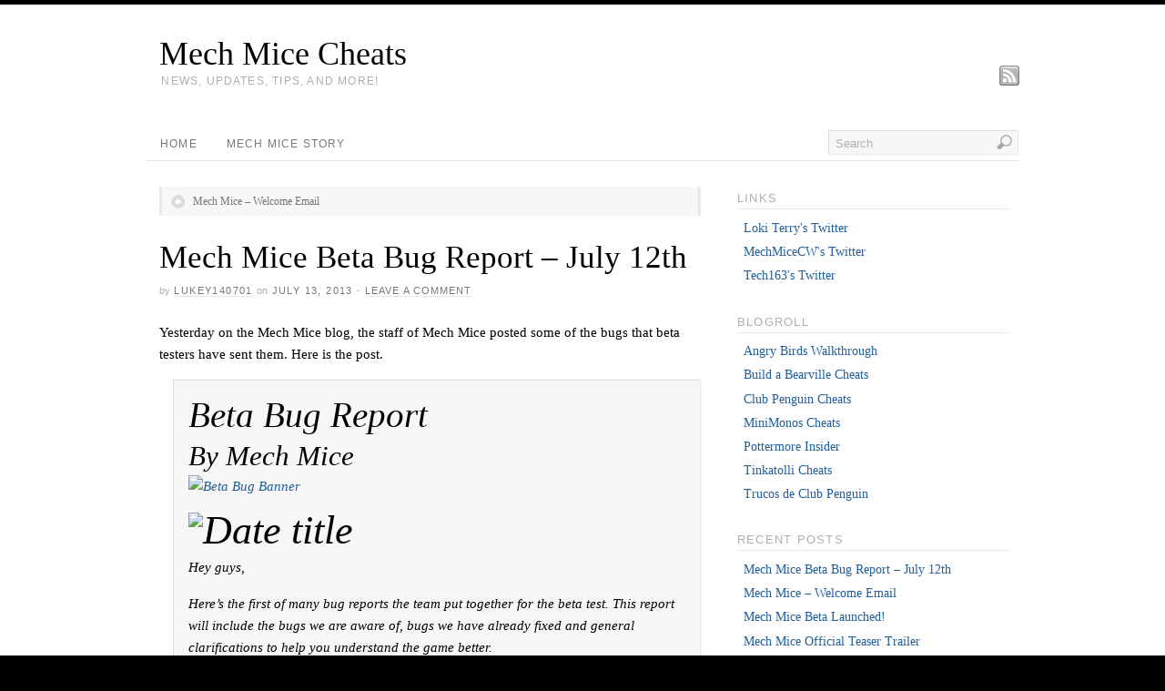

--- FILE ---
content_type: text/html; charset=UTF-8
request_url: https://www.cheatswhiz.com/mechmice/2013/07/mech-mice-beta-bug-report-july-12th/
body_size: 12045
content:
<!DOCTYPE html>
<html lang="en-US">
<head>
<meta http-equiv="Content-Type" content="text/html; charset=UTF-8" />
<title>Mech Mice Beta Bug Report &#8211; July 12th | Mech Mice Cheats</title>
<!-- Platform WordPress Framework By PageLines - www.PageLines.com -->
<link rel="profile" href="http://gmpg.org/xfn/11" />
<meta name='robots' content='max-image-preview:large' />
<link rel="alternate" type="application/rss+xml" title="Mech Mice Cheats &raquo; Feed" href="https://www.cheatswhiz.com/mechmice/feed/" />
<link rel="alternate" type="application/rss+xml" title="Mech Mice Cheats &raquo; Comments Feed" href="https://www.cheatswhiz.com/mechmice/comments/feed/" />
<script type="text/javascript">
window._wpemojiSettings = {"baseUrl":"https:\/\/s.w.org\/images\/core\/emoji\/14.0.0\/72x72\/","ext":".png","svgUrl":"https:\/\/s.w.org\/images\/core\/emoji\/14.0.0\/svg\/","svgExt":".svg","source":{"concatemoji":"https:\/\/www.cheatswhiz.com\/mechmice\/wp-includes\/js\/wp-emoji-release.min.js?ver=6.2.8"}};
/*! This file is auto-generated */
!function(e,a,t){var n,r,o,i=a.createElement("canvas"),p=i.getContext&&i.getContext("2d");function s(e,t){p.clearRect(0,0,i.width,i.height),p.fillText(e,0,0);e=i.toDataURL();return p.clearRect(0,0,i.width,i.height),p.fillText(t,0,0),e===i.toDataURL()}function c(e){var t=a.createElement("script");t.src=e,t.defer=t.type="text/javascript",a.getElementsByTagName("head")[0].appendChild(t)}for(o=Array("flag","emoji"),t.supports={everything:!0,everythingExceptFlag:!0},r=0;r<o.length;r++)t.supports[o[r]]=function(e){if(p&&p.fillText)switch(p.textBaseline="top",p.font="600 32px Arial",e){case"flag":return s("\ud83c\udff3\ufe0f\u200d\u26a7\ufe0f","\ud83c\udff3\ufe0f\u200b\u26a7\ufe0f")?!1:!s("\ud83c\uddfa\ud83c\uddf3","\ud83c\uddfa\u200b\ud83c\uddf3")&&!s("\ud83c\udff4\udb40\udc67\udb40\udc62\udb40\udc65\udb40\udc6e\udb40\udc67\udb40\udc7f","\ud83c\udff4\u200b\udb40\udc67\u200b\udb40\udc62\u200b\udb40\udc65\u200b\udb40\udc6e\u200b\udb40\udc67\u200b\udb40\udc7f");case"emoji":return!s("\ud83e\udef1\ud83c\udffb\u200d\ud83e\udef2\ud83c\udfff","\ud83e\udef1\ud83c\udffb\u200b\ud83e\udef2\ud83c\udfff")}return!1}(o[r]),t.supports.everything=t.supports.everything&&t.supports[o[r]],"flag"!==o[r]&&(t.supports.everythingExceptFlag=t.supports.everythingExceptFlag&&t.supports[o[r]]);t.supports.everythingExceptFlag=t.supports.everythingExceptFlag&&!t.supports.flag,t.DOMReady=!1,t.readyCallback=function(){t.DOMReady=!0},t.supports.everything||(n=function(){t.readyCallback()},a.addEventListener?(a.addEventListener("DOMContentLoaded",n,!1),e.addEventListener("load",n,!1)):(e.attachEvent("onload",n),a.attachEvent("onreadystatechange",function(){"complete"===a.readyState&&t.readyCallback()})),(e=t.source||{}).concatemoji?c(e.concatemoji):e.wpemoji&&e.twemoji&&(c(e.twemoji),c(e.wpemoji)))}(window,document,window._wpemojiSettings);
</script>
<style type="text/css">
img.wp-smiley,
img.emoji {
	display: inline !important;
	border: none !important;
	box-shadow: none !important;
	height: 1em !important;
	width: 1em !important;
	margin: 0 0.07em !important;
	vertical-align: -0.1em !important;
	background: none !important;
	padding: 0 !important;
}
</style>
	<link rel='stylesheet' id='pagelines-stylesheet-css' href='https://www.cheatswhiz.com/mechmice/wp-content/themes/platform/style.css?ver=139-052618144515' type='text/css' media='all' />
<!--[if IE 7]>
<link rel='stylesheet' id='ie7-style-css' href='https://www.cheatswhiz.com/mechmice/wp-content/themes/platform/css/ie7.css?ver=1.3.9' type='text/css' media='all' />
<![endif]-->
<link rel='stylesheet' id='wp-block-library-css' href='https://www.cheatswhiz.com/mechmice/wp-includes/css/dist/block-library/style.min.css?ver=6.2.8' type='text/css' media='all' />
<link rel='stylesheet' id='classic-theme-styles-css' href='https://www.cheatswhiz.com/mechmice/wp-includes/css/classic-themes.min.css?ver=6.2.8' type='text/css' media='all' />
<style id='global-styles-inline-css' type='text/css'>
body{--wp--preset--color--black: #000000;--wp--preset--color--cyan-bluish-gray: #abb8c3;--wp--preset--color--white: #ffffff;--wp--preset--color--pale-pink: #f78da7;--wp--preset--color--vivid-red: #cf2e2e;--wp--preset--color--luminous-vivid-orange: #ff6900;--wp--preset--color--luminous-vivid-amber: #fcb900;--wp--preset--color--light-green-cyan: #7bdcb5;--wp--preset--color--vivid-green-cyan: #00d084;--wp--preset--color--pale-cyan-blue: #8ed1fc;--wp--preset--color--vivid-cyan-blue: #0693e3;--wp--preset--color--vivid-purple: #9b51e0;--wp--preset--gradient--vivid-cyan-blue-to-vivid-purple: linear-gradient(135deg,rgba(6,147,227,1) 0%,rgb(155,81,224) 100%);--wp--preset--gradient--light-green-cyan-to-vivid-green-cyan: linear-gradient(135deg,rgb(122,220,180) 0%,rgb(0,208,130) 100%);--wp--preset--gradient--luminous-vivid-amber-to-luminous-vivid-orange: linear-gradient(135deg,rgba(252,185,0,1) 0%,rgba(255,105,0,1) 100%);--wp--preset--gradient--luminous-vivid-orange-to-vivid-red: linear-gradient(135deg,rgba(255,105,0,1) 0%,rgb(207,46,46) 100%);--wp--preset--gradient--very-light-gray-to-cyan-bluish-gray: linear-gradient(135deg,rgb(238,238,238) 0%,rgb(169,184,195) 100%);--wp--preset--gradient--cool-to-warm-spectrum: linear-gradient(135deg,rgb(74,234,220) 0%,rgb(151,120,209) 20%,rgb(207,42,186) 40%,rgb(238,44,130) 60%,rgb(251,105,98) 80%,rgb(254,248,76) 100%);--wp--preset--gradient--blush-light-purple: linear-gradient(135deg,rgb(255,206,236) 0%,rgb(152,150,240) 100%);--wp--preset--gradient--blush-bordeaux: linear-gradient(135deg,rgb(254,205,165) 0%,rgb(254,45,45) 50%,rgb(107,0,62) 100%);--wp--preset--gradient--luminous-dusk: linear-gradient(135deg,rgb(255,203,112) 0%,rgb(199,81,192) 50%,rgb(65,88,208) 100%);--wp--preset--gradient--pale-ocean: linear-gradient(135deg,rgb(255,245,203) 0%,rgb(182,227,212) 50%,rgb(51,167,181) 100%);--wp--preset--gradient--electric-grass: linear-gradient(135deg,rgb(202,248,128) 0%,rgb(113,206,126) 100%);--wp--preset--gradient--midnight: linear-gradient(135deg,rgb(2,3,129) 0%,rgb(40,116,252) 100%);--wp--preset--duotone--dark-grayscale: url('#wp-duotone-dark-grayscale');--wp--preset--duotone--grayscale: url('#wp-duotone-grayscale');--wp--preset--duotone--purple-yellow: url('#wp-duotone-purple-yellow');--wp--preset--duotone--blue-red: url('#wp-duotone-blue-red');--wp--preset--duotone--midnight: url('#wp-duotone-midnight');--wp--preset--duotone--magenta-yellow: url('#wp-duotone-magenta-yellow');--wp--preset--duotone--purple-green: url('#wp-duotone-purple-green');--wp--preset--duotone--blue-orange: url('#wp-duotone-blue-orange');--wp--preset--font-size--small: 13px;--wp--preset--font-size--medium: 20px;--wp--preset--font-size--large: 36px;--wp--preset--font-size--x-large: 42px;--wp--preset--spacing--20: 0.44rem;--wp--preset--spacing--30: 0.67rem;--wp--preset--spacing--40: 1rem;--wp--preset--spacing--50: 1.5rem;--wp--preset--spacing--60: 2.25rem;--wp--preset--spacing--70: 3.38rem;--wp--preset--spacing--80: 5.06rem;--wp--preset--shadow--natural: 6px 6px 9px rgba(0, 0, 0, 0.2);--wp--preset--shadow--deep: 12px 12px 50px rgba(0, 0, 0, 0.4);--wp--preset--shadow--sharp: 6px 6px 0px rgba(0, 0, 0, 0.2);--wp--preset--shadow--outlined: 6px 6px 0px -3px rgba(255, 255, 255, 1), 6px 6px rgba(0, 0, 0, 1);--wp--preset--shadow--crisp: 6px 6px 0px rgba(0, 0, 0, 1);}:where(.is-layout-flex){gap: 0.5em;}body .is-layout-flow > .alignleft{float: left;margin-inline-start: 0;margin-inline-end: 2em;}body .is-layout-flow > .alignright{float: right;margin-inline-start: 2em;margin-inline-end: 0;}body .is-layout-flow > .aligncenter{margin-left: auto !important;margin-right: auto !important;}body .is-layout-constrained > .alignleft{float: left;margin-inline-start: 0;margin-inline-end: 2em;}body .is-layout-constrained > .alignright{float: right;margin-inline-start: 2em;margin-inline-end: 0;}body .is-layout-constrained > .aligncenter{margin-left: auto !important;margin-right: auto !important;}body .is-layout-constrained > :where(:not(.alignleft):not(.alignright):not(.alignfull)){max-width: var(--wp--style--global--content-size);margin-left: auto !important;margin-right: auto !important;}body .is-layout-constrained > .alignwide{max-width: var(--wp--style--global--wide-size);}body .is-layout-flex{display: flex;}body .is-layout-flex{flex-wrap: wrap;align-items: center;}body .is-layout-flex > *{margin: 0;}:where(.wp-block-columns.is-layout-flex){gap: 2em;}.has-black-color{color: var(--wp--preset--color--black) !important;}.has-cyan-bluish-gray-color{color: var(--wp--preset--color--cyan-bluish-gray) !important;}.has-white-color{color: var(--wp--preset--color--white) !important;}.has-pale-pink-color{color: var(--wp--preset--color--pale-pink) !important;}.has-vivid-red-color{color: var(--wp--preset--color--vivid-red) !important;}.has-luminous-vivid-orange-color{color: var(--wp--preset--color--luminous-vivid-orange) !important;}.has-luminous-vivid-amber-color{color: var(--wp--preset--color--luminous-vivid-amber) !important;}.has-light-green-cyan-color{color: var(--wp--preset--color--light-green-cyan) !important;}.has-vivid-green-cyan-color{color: var(--wp--preset--color--vivid-green-cyan) !important;}.has-pale-cyan-blue-color{color: var(--wp--preset--color--pale-cyan-blue) !important;}.has-vivid-cyan-blue-color{color: var(--wp--preset--color--vivid-cyan-blue) !important;}.has-vivid-purple-color{color: var(--wp--preset--color--vivid-purple) !important;}.has-black-background-color{background-color: var(--wp--preset--color--black) !important;}.has-cyan-bluish-gray-background-color{background-color: var(--wp--preset--color--cyan-bluish-gray) !important;}.has-white-background-color{background-color: var(--wp--preset--color--white) !important;}.has-pale-pink-background-color{background-color: var(--wp--preset--color--pale-pink) !important;}.has-vivid-red-background-color{background-color: var(--wp--preset--color--vivid-red) !important;}.has-luminous-vivid-orange-background-color{background-color: var(--wp--preset--color--luminous-vivid-orange) !important;}.has-luminous-vivid-amber-background-color{background-color: var(--wp--preset--color--luminous-vivid-amber) !important;}.has-light-green-cyan-background-color{background-color: var(--wp--preset--color--light-green-cyan) !important;}.has-vivid-green-cyan-background-color{background-color: var(--wp--preset--color--vivid-green-cyan) !important;}.has-pale-cyan-blue-background-color{background-color: var(--wp--preset--color--pale-cyan-blue) !important;}.has-vivid-cyan-blue-background-color{background-color: var(--wp--preset--color--vivid-cyan-blue) !important;}.has-vivid-purple-background-color{background-color: var(--wp--preset--color--vivid-purple) !important;}.has-black-border-color{border-color: var(--wp--preset--color--black) !important;}.has-cyan-bluish-gray-border-color{border-color: var(--wp--preset--color--cyan-bluish-gray) !important;}.has-white-border-color{border-color: var(--wp--preset--color--white) !important;}.has-pale-pink-border-color{border-color: var(--wp--preset--color--pale-pink) !important;}.has-vivid-red-border-color{border-color: var(--wp--preset--color--vivid-red) !important;}.has-luminous-vivid-orange-border-color{border-color: var(--wp--preset--color--luminous-vivid-orange) !important;}.has-luminous-vivid-amber-border-color{border-color: var(--wp--preset--color--luminous-vivid-amber) !important;}.has-light-green-cyan-border-color{border-color: var(--wp--preset--color--light-green-cyan) !important;}.has-vivid-green-cyan-border-color{border-color: var(--wp--preset--color--vivid-green-cyan) !important;}.has-pale-cyan-blue-border-color{border-color: var(--wp--preset--color--pale-cyan-blue) !important;}.has-vivid-cyan-blue-border-color{border-color: var(--wp--preset--color--vivid-cyan-blue) !important;}.has-vivid-purple-border-color{border-color: var(--wp--preset--color--vivid-purple) !important;}.has-vivid-cyan-blue-to-vivid-purple-gradient-background{background: var(--wp--preset--gradient--vivid-cyan-blue-to-vivid-purple) !important;}.has-light-green-cyan-to-vivid-green-cyan-gradient-background{background: var(--wp--preset--gradient--light-green-cyan-to-vivid-green-cyan) !important;}.has-luminous-vivid-amber-to-luminous-vivid-orange-gradient-background{background: var(--wp--preset--gradient--luminous-vivid-amber-to-luminous-vivid-orange) !important;}.has-luminous-vivid-orange-to-vivid-red-gradient-background{background: var(--wp--preset--gradient--luminous-vivid-orange-to-vivid-red) !important;}.has-very-light-gray-to-cyan-bluish-gray-gradient-background{background: var(--wp--preset--gradient--very-light-gray-to-cyan-bluish-gray) !important;}.has-cool-to-warm-spectrum-gradient-background{background: var(--wp--preset--gradient--cool-to-warm-spectrum) !important;}.has-blush-light-purple-gradient-background{background: var(--wp--preset--gradient--blush-light-purple) !important;}.has-blush-bordeaux-gradient-background{background: var(--wp--preset--gradient--blush-bordeaux) !important;}.has-luminous-dusk-gradient-background{background: var(--wp--preset--gradient--luminous-dusk) !important;}.has-pale-ocean-gradient-background{background: var(--wp--preset--gradient--pale-ocean) !important;}.has-electric-grass-gradient-background{background: var(--wp--preset--gradient--electric-grass) !important;}.has-midnight-gradient-background{background: var(--wp--preset--gradient--midnight) !important;}.has-small-font-size{font-size: var(--wp--preset--font-size--small) !important;}.has-medium-font-size{font-size: var(--wp--preset--font-size--medium) !important;}.has-large-font-size{font-size: var(--wp--preset--font-size--large) !important;}.has-x-large-font-size{font-size: var(--wp--preset--font-size--x-large) !important;}
.wp-block-navigation a:where(:not(.wp-element-button)){color: inherit;}
:where(.wp-block-columns.is-layout-flex){gap: 2em;}
.wp-block-pullquote{font-size: 1.5em;line-height: 1.6;}
</style>
<script type='text/javascript' src='https://www.cheatswhiz.com/mechmice/wp-includes/js/jquery/jquery.min.js?ver=3.6.4' id='jquery-core-js'></script>
<script type='text/javascript' src='https://www.cheatswhiz.com/mechmice/wp-includes/js/jquery/jquery-migrate.min.js?ver=3.4.0' id='jquery-migrate-js'></script>
<link rel="https://api.w.org/" href="https://www.cheatswhiz.com/mechmice/wp-json/" /><link rel="alternate" type="application/json" href="https://www.cheatswhiz.com/mechmice/wp-json/wp/v2/posts/399" /><link rel="EditURI" type="application/rsd+xml" title="RSD" href="https://www.cheatswhiz.com/mechmice/xmlrpc.php?rsd" />
<link rel="wlwmanifest" type="application/wlwmanifest+xml" href="https://www.cheatswhiz.com/mechmice/wp-includes/wlwmanifest.xml" />
<meta name="generator" content="WordPress 6.2.8" />
<link rel="canonical" href="https://www.cheatswhiz.com/mechmice/2013/07/mech-mice-beta-bug-report-july-12th/" />
<link rel='shortlink' href='https://www.cheatswhiz.com/mechmice/?p=399' />
<link rel="alternate" type="application/json+oembed" href="https://www.cheatswhiz.com/mechmice/wp-json/oembed/1.0/embed?url=https%3A%2F%2Fwww.cheatswhiz.com%2Fmechmice%2F2013%2F07%2Fmech-mice-beta-bug-report-july-12th%2F" />
<link rel="alternate" type="text/xml+oembed" href="https://www.cheatswhiz.com/mechmice/wp-json/oembed/1.0/embed?url=https%3A%2F%2Fwww.cheatswhiz.com%2Fmechmice%2F2013%2F07%2Fmech-mice-beta-bug-report-july-12th%2F&#038;format=xml" />
<style type="text/css" id="dynamic-css">
.fixed_width #page, .fixed_width #footer, .canvas #page-canvas{width:980px}#page-main .content{width:962px}#site{min-width:962px}#site .content, .wcontent, #primary-nav ul.main-nav.nosearch{width:960px}#primary-nav ul.main-nav{width:740px}.fullwidth #pagelines_content #column-main, .fullwidth .wmain, .fullwidth #buddypress-page #container{width:960px}.fullwidth #pagelines_content #sidebar1, .fullwidth #buddypress-page #sidebar1{width:0px}.fullwidth #pagelines_content #sidebar2, .fullwidth #buddypress-page #sidebar2{width:0px}.fullwidth #pagelines_content #column-wrap, .fullwidth #buddypress-page #container{width:960px}.fullwidth #pagelines_content #sidebar-wrap, .fullwidth #buddypress-page #sidebar-wrap{width:0px}.one-sidebar-right #pagelines_content #column-main, .one-sidebar-right .wmain, .one-sidebar-right #buddypress-page #container{width:640px}.one-sidebar-right #pagelines_content #sidebar1, .one-sidebar-right #buddypress-page #sidebar1{width:320px}.one-sidebar-right #pagelines_content #sidebar2, .one-sidebar-right #buddypress-page #sidebar2{width:0px}.one-sidebar-right #pagelines_content #column-wrap, .one-sidebar-right #buddypress-page #container{width:640px}.one-sidebar-right #pagelines_content #sidebar-wrap, .one-sidebar-right #buddypress-page #sidebar-wrap{width:320px}.one-sidebar-left #pagelines_content #column-main, .one-sidebar-left .wmain, .one-sidebar-left #buddypress-page #container{width:640px}.one-sidebar-left #pagelines_content #sidebar1, .one-sidebar-left #buddypress-page #sidebar1{width:320px}.one-sidebar-left #pagelines_content #sidebar2, .one-sidebar-left #buddypress-page #sidebar2{width:0px}.one-sidebar-left #pagelines_content #column-wrap, .one-sidebar-left #buddypress-page #container{width:640px}.one-sidebar-left #pagelines_content #sidebar-wrap, .one-sidebar-left #buddypress-page #sidebar-wrap{width:320px}.two-sidebar-right #pagelines_content #column-main, .two-sidebar-right .wmain, .two-sidebar-right #buddypress-page #container{width:480px}.two-sidebar-right #pagelines_content #sidebar1, .two-sidebar-right #buddypress-page #sidebar1{width:240px}.two-sidebar-right #pagelines_content #sidebar2, .two-sidebar-right #buddypress-page #sidebar2{width:240px}.two-sidebar-right #pagelines_content #column-wrap, .two-sidebar-right #buddypress-page #container{width:480px}.two-sidebar-right #pagelines_content #sidebar-wrap, .two-sidebar-right #buddypress-page #sidebar-wrap{width:480px}.two-sidebar-left #pagelines_content #column-main, .two-sidebar-left .wmain, .two-sidebar-left #buddypress-page #container{width:480px}.two-sidebar-left #pagelines_content #sidebar1, .two-sidebar-left #buddypress-page #sidebar1{width:240px}.two-sidebar-left #pagelines_content #sidebar2, .two-sidebar-left #buddypress-page #sidebar2{width:240px}.two-sidebar-left #pagelines_content #column-wrap, .two-sidebar-left #buddypress-page #container{width:480px}.two-sidebar-left #pagelines_content #sidebar-wrap, .two-sidebar-left #buddypress-page #sidebar-wrap{width:480px}.two-sidebar-center #pagelines_content #column-main, .two-sidebar-center .wmain, .two-sidebar-center #buddypress-page #container{width:480px}.two-sidebar-center #pagelines_content #sidebar1, .two-sidebar-center #buddypress-page #sidebar1{width:240px}.two-sidebar-center #pagelines_content #sidebar2, .two-sidebar-center #buddypress-page #sidebar2{width:240px}.two-sidebar-center #pagelines_content #column-wrap, .two-sidebar-center #buddypress-page #container{width:720px}.two-sidebar-center #pagelines_content #sidebar-wrap, .two-sidebar-center #buddypress-page #sidebar-wrap{width:240px}.dcol_container_2{width: 980px; float: right;}.dcol_2{width: 470px; margin-left: 20px;}.dcol_container_3{width: 980px; float: right;}.dcol_3{width: 306px; margin-left: 20px;}.dcol_container_4{width: 980px; float: right;}.dcol_4{width: 225px; margin-left: 20px;}.dcol_container_5{width: 980px; float: right;}.dcol_5{width: 176px; margin-left: 20px;}body, body.fixed_width{background-color:#000000;}body #page, .sf-menu li, #primary-nav ul.sf-menu a:focus, .sf-menu a:hover, .sf-menu a:active, .commentlist ul.children .even, .alt #commentform textarea{background-color:#ffffff;}hr, .fpost, .clip_box, .widget-title, #buddypress-page .item-list li, .metabar a, #morefoot .widget-title, #site #dsq-content h3, .post.fpost .entry, #soapbox .fboxinfo,  #primary-nav #nav_row, .fpost.sticky{border-color:#E9E9E9;}h1, h2, h3, h4, h5, h6, h1 a, h2 a, h3 a, h4 a, h5 a, h6 a, a.site-title, .entry-title a, .entry-title a:hover, .widget-title a:hover, h3.widget-title a:hover{color:#000000;}#page, .tcolor1, #subnav ul li a:active, .commentlist cite a, #breadcrumb a, .metabar a:hover, .post-nav a:hover, .post-footer a, #buddypress-page #object-nav ul li a, #buddypress-page table.forum .td-title a, #buddypress-page #subnav a:hover, #buddypress-page #subnav li.current a, #twitterbar a, #carousel .carousel_text, #site #dsq-content .dsq-request-user-info td a, #pagination .wp-pagenavi a:hover, #pagination .wp-pagenavi .current, #featurenav a.activeSlide, .content-pagination a:hover .cp-num{color:#000000;}.tcolor2, .lcolor2 a, .subhead, .widget-title,  .post-edit-link, .metabar .sword, #branding .site-description, #callout, #commentform .required, #postauthor .subtext, #buddypress-page .standard-form .admin-links, #wp-calendar caption, #carousel .thecarousel, #pagination .wp-pagenavi span.pages, .commentlist .comment-meta  a,  #highlight .highlight-subhead, .content-pagination span, .content-pagination a .cp-num, .searchform .searchfield{color:#AFAFAF;}.tcolor3, .lcolor3 a, .main_nav li a,  .widget-title a, h3.widget-title a, #subnav_row li a, .metabar em, .metabar a, .tags, #commentform label, .form-allowed-tags code, .rss-date, #breadcrumb, .reply a, .post-nav a, .post-nav a:visited, .post-footer, .auxilary a, #buddypress-page .standard-form .admin-links a, #twitterbar .content .tbubble, .widget ul.twitter .twitter-item, .cform .emailreqtxt,.cform .reqtxt, #pagination .wp-pagenavi a, #pagination .wp-pagenavi .current, #pagination .wp-pagenavi .extend, .main_nav ul.sf-menu a, .sf-menu a:visited, #featurenav a, #feature-footer span.playpause{color:#777777;}a, #subnav_row li.current_page_item a, #subnav_row li a:hover, #grandchildnav .current_page_item > a, .branding h1 a:hover, .post-comments a:hover, .bbcrumb a:hover, 	#feature_slider .fcontent.fstyle-lightbg a, #feature_slider .fcontent.fstyle-nobg a{color:#225E9B;}a:hover,.commentlist cite a:hover,  #grandchildnav .current_page_item a:hover, .headline h1 a:hover{color:#0F457C;}#feature-footer, .main-nav li.current-page-ancestor a, .main-nav li.current_page_item a, .main-nav li.current-page-ancestor ul a, .main-nav li.current_page_item ul a, #wp-calendar caption, #buddypress-page #subnav, #buddypress-page .activity .activity-inner, #buddypress-page table.forum th, #grandchildnav.widget, blockquote, input, textarea, .searchform .searchfield, .wp-caption, .widget-default, .commentlist .alt, #wp-calendar #today, #buddypress-page div.activity-comments form .ac-textarea, #buddypress-page form#whats-new-form #whats-new-textarea, .post-nav, .current_posts_info, .post-footer,  #twitterbar, #carousel .content-pad, .success, .sf-menu li li, .sf-menu li li, .sf-menu li li li, .content-pagination a .cp-num, .hentry table .alternate td{background:#F7F7F7;}ul.sf-menu ul li, .post-nav, .current_posts_info, .post-footer, blockquote, input, textarea, .searchform .searchfield, .wp-caption, .widget-default, #buddypress-page div.activity-comments form .ac-textarea, #buddypress-page form#whats-new-form #whats-new-textarea, #grandchildnav.widget, .fpost .post-thumb img, .clip .clip-thumb img, .author-thumb img, #carousel .content ul li a img, #carousel .content ul li a:hover img, #feature-footer{border-color:#E9E9E9;}blockquote, input, textarea, .searchform .searchfield, .wp-caption, .widget-default, #buddypress-page div.activity-comments form .ac-textarea, #buddypress-page form#whats-new-form #whats-new-textarea, #grandchildnav.widget, fpost .post-thumb img, .clip .clip-thumb img, .author-thumb img{border-left-color:#DDDDDD;}blockquote, input, textarea, .searchform .searchfield, .wp-caption, .widget-default, #buddypress-page div.activity-comments form .ac-textarea, #buddypress-page form#whats-new-form #whats-new-textarea, #grandchildnav.widget, fpost .post-thumb img, .clip .clip-thumb img, .author-thumb img{border-top-color:#DDDDDD;}#feature-footer .feature-footer-pad{border-left-color:#FFFFFF;}#feature-footer .feature-footer-pad{border-top-color:#FFFFFF;}#feature-footer, #grandchildnav li a, #grandchildnav .current_page_item  ul li a, #buddypress-page #object-nav ul li a{ text-shadow:#FFFFFF 0 1px 0;}#wp-calendar thead th, #buddypress-page #object-nav, .item-avatar a, .comment blockquote, #grandchildnav .current_page_item a, #grandchildnav li a:hover, #grandchildnav .current_page_item  ul li a:hover, #carousel .carousel_text, pagination .wp-pagenavi a, #pagination .wp-pagenavi .current, #pagination .wp-pagenavi .extend, .sf-menu li:hover, .sf-menu li.sfHover, #featurenav a, #feature-footer span.playpause, .content-pagination .cp-num, .content-pagination a:hover .cp-num, ins{background:#F1F1F1;}#featurenav a, #feature-footer span.playpause{border-color:#DDDDDD;}#featurenav a, #feature-footer span.playpause{border-left-color:#CCCCCC;}#featurenav a, #feature-footer span.playpause{border-top-color:#CCCCCC;}#buddypress-page #object-nav ul li a:hover,#buddypress-page #object-nav ul li.selected a, #buddypress-page #subnav a:hover, #buddypress-page #subnav li.current a, #featurenav a.activeSlide{background:#E1E1E1;}#featurenav a.activeSlide{border-color:#CCCCCC;}#featurenav a.activeSlide{border-left-color:#999999;}#featurenav a.activeSlide{border-top-color:#999999;}#footer, #footer li.link-list a, #footer .latest_posts li .list-excerpt{color:#999999;}#footer a, #footer .widget-title,  #footer li h5 a{color:#FFFFFF;}#footer, .fixed_width #footer{ text-shadow:#000000 0 -1px 0;}
</style>
<style type="text/css">.recentcomments a{display:inline !important;padding:0 !important;margin:0 !important;}</style></head>
<body class="post-template-default single single-post postid-399 single-format-standard full_width ttype-single tmain-single">
<div id="site" class="one-sidebar-right"> <!-- #site // Wraps #header, #page-main, #footer - closed in footer -->
	<div id="page"> <!-- #page // Wraps #header, #page-main - closed in footer -->
		<div id="page-canvas">
						<div id="header" class="container-group fix">
				<div class="outline">
					<div id="branding" class="container fix">
	<div class="texture">
		<div class="content">
			<div class="content-pad">
<div class="branding_wrap">
	<div class="title-container"><a class="home site-title" href="https://www.cheatswhiz.com/mechmice" title="Home">Mech Mice Cheats</a><h6 class="site-description subhead">News, Updates, Tips, and More!</h6></div>		
	
	<div class="icons" style="bottom: 0px; right: px;">

				<a target="_blank" href="https://www.cheatswhiz.com/mechmice/feed/" class="rsslink"></a>
		
																			</div>
</div>
				<div class="clear"></div>
			</div>
		</div>
	</div>
</div>
<div id="primary-nav" class="container fix">
	<div class="texture">
		<div class="content">
			<div class="content-pad">
	<div id="nav_row" class="main_nav fix">
<ul id="menu-main" class="main-nav"><li id="menu-item-49" class="menu-item menu-item-type-custom menu-item-object-custom menu-item-home menu-item-49"><a href="http://www.cheatswhiz.com/mechmice/">Home</a></li>
<li id="menu-item-50" class="menu-item menu-item-type-post_type menu-item-object-page menu-item-50"><a href="https://www.cheatswhiz.com/mechmice/story/">Mech Mice Story</a></li>
</ul><form method="get" class="searchform" action="https://www.cheatswhiz.com/mechmice/" onsubmit="this.submit();return false;">
	<fieldset>
		<input type="text" value="Search" name="s" class="searchfield" onfocus="if (this.value == 'Search') {this.value = '';}" onblur="if (this.value == '') {this.value = 'Search';}" />

		<input type="image" class="submit btn" name="submit" src="https://www.cheatswhiz.com/mechmice/wp-content/themes/platform/images/search-btn.png" alt="Go" />
	</fieldset>
</form>
	</div>

				<div class="clear"></div>
			</div>
		</div>
	</div>
</div>
				</div>
			</div>
						<div id="page-main" class="container-group fix"> <!-- #page-main // closed in footer -->
				<div id="dynamic-content" class="outline fix">
					<div id="maincontent" class="container fix">
	<div class="texture">
		<div class="content">
			<div class="content-pad">
<div id="pagelines_content" class="one-sidebar-right fix">
	
		<div id="column-wrap" class="fix">
		
				<div id="column-main" class="mcolumn fix">
			<div class="mcolumn-pad" >
				<div id="postnav" class="copy fix">
	<div class="copy-pad">
   			<div class="post-nav fix"> 
			<span class="previous"><a href="https://www.cheatswhiz.com/mechmice/2013/07/mech-mice-welcome-email/" rel="prev">Mech Mice &#8211; Welcome Email</a></span> 
			<span class="next"></span>
		</div>
		<div class="clear"></div>
	</div>
</div>
<div id="theloop" class="copy fix">
	<div class="copy-pad">
<div class="fpost post-399 post type-post status-publish format-standard hentry category-mech-mice-news" id="post-399">
				
				
					
						<div class="post-meta fix">	
							
							<div class="post-header fix post-nothumb" style="" >
																<div class="post-title-section fix">

									<div class="post-title fix">
										
										<h1 class="entry-title">Mech Mice Beta Bug Report &#8211; July 12th</h1>
<div class="metabar"><em><span class="sword">By</span> <span class="author vcard"><span class="fn"><a href="https://www.cheatswhiz.com/mechmice/author/lukey140701/" title="Posts by Lukey140701" rel="author">Lukey140701</a></span></span> <span class="sword">On</span> <span class="date time published" title="2013-07-13T09:57:49+0000">July 13, 2013</span>  &middot; <span class="post-comments"><a href="https://www.cheatswhiz.com/mechmice/2013/07/mech-mice-beta-bug-report-july-12th/#respond">Leave a Comment</a></span>  </em></div>										
									</div>


								</div>
															</div>				
						</div>
					
					  	
						<div class="entry_wrap fix">
						
							<div class="entry_content">
								<p>Yesterday on the Mech Mice blog, the staff of Mech Mice posted some of the bugs that beta testers have sent them. Here is the post.</p>
<blockquote>
<header>
<h1>Beta Bug Report</h1>
<h2>By Mech Mice</h2>
</header>
<div>
<p><a href="http://www.mechmice.com/wp-content/uploads/2013/07/Beta-Bug-Banner.jpg"><img decoding="async" alt="Beta Bug Banner" src="http://www.mechmice.com/wp-content/uploads/2013/07/Beta-Bug-Banner.jpg" width="715" height="158" /></a></p>
<h1><a href="http://www.mechmice.com/wp-content/uploads/2013/07/Date-title.png"><img decoding="async" loading="lazy" alt="Date title" src="http://www.mechmice.com/wp-content/uploads/2013/07/Date-title.png" width="302" height="66" /></a></h1>
<p>Hey guys,</p>
<p>Here’s the first of many bug reports the team put together for the beta test. This report will include the bugs we are aware of, bugs we have already fixed and general clarifications to help you understand the game better.</p>
<p>Have a read through and in the comments, let us know what you want to see in the next report. <img decoding="async" alt=":)" src="http://www.mechmice.com/wp-includes/images/smilies/icon_smile.gif" /></p>
<p>-MechMoose</p>
<p><strong>Report 1 – Known Bugs</strong></p>
<ul>
<li>No Save Points, Level Select or Logout Button</li>
<li>Mice Freeze Sometimes in Level 3</li>
<li>Mice Health Bar Isn’t Working Properly</li>
<li>Characters Still Talk After Dying</li>
<li>Mice Can Walk Through Each Other</li>
<li>Bugs Sometimes Walk Onto the Hex You are On</li>
<li>Mice Appear Pink In-Game</li>
<li>Bugs and Mice can Shoot Through Obstacles</li>
<li>Mice Can Activate Towers in Level 1 When They Aren’t Close to Them</li>
<li>‘Skip Turn’ Button Displays ‘Enemy Turn’ Even When No Bugs are Around</li>
<li>Clicking Learn More After Level 3 Doesn’t Always Work</li>
<li>Avatar Cards Block Hexes</li>
<li>Players Can Hide in the Boxes After Destroying the 3rd Spawn Hatch in Level 3</li>
</ul>
<p><strong>Report 2 – Fixed Bugs</strong></p>
<ul>
<li> Screen Resolution Problem (Please Clear Your Web Browser’s Cache if You Are Still Having Any Problems)</li>
</ul>
<p><strong>Report 3 – Clarification</strong></p>
<p>Tokens:</p>
<ul>
<li>*Right now, finding the secret Treasure Tokens just gives you bragging rights. But soon they’ll give you lots of cool rewards for finding them. What kind of rewards? Stuff like power ups, achievements, and experience points.</li>
</ul>
<p>Hexes:</p>
<ul>
<li>*Green hexes mean there’s a switch you can push, red hexes mean you can attack what’s on it, and blue hexes mean you can move there.</li>
<li>You may notice sometimes there are blue hexes with dotted lines – these show you how far your unit can go if they use BOTH their Action Points to move.  And using them can even give your unit a move bonus.</li>
</ul>
<p>Bugs are weaker in Level 3:</p>
<ul>
<li>*It’s true! Well actually it’s not. Bugs are exactly the same. What’s changed however is that your mice are stronger.</li>
</ul>
<p>Leveling Up:</p>
<ul>
<li>In Mech Mice, your units will gain Experience Points as you play, and eventually they’ll level up and get more powerful. We plan for this to happen the first time, by the time you reach level 1-3 – making Blaze and Flank more powerful just before the big battle in Tumbleweed.</li>
<li> Don’t worry, level ups will be much cooler in the final game (and will even let you customize your units a bit).</li>
</ul>
</div>
</blockquote>
<div>
<p>&nbsp;</p>
<p>I  like how we will get rewards for find the Treasure Tokens in the future. What do you think? Post a comment with your thoughts.</p>
</div>
									<div class="clear"></div> 
																</div>	
							<div class="tags">
								&nbsp;
							</div>
						</div>
								</div>

	<div class="clear"></div>
	</div>
</div>
<div id="sharebar" class="copy fix">
	<div class="copy-pad">
			<div class="post-footer">

					<div class="left">
						If you enjoyed this article, please consider sharing it!	
					</div>
					<div class="right">
																					<a href="http://reddit.com/submit?phase=2&amp;url=https://www.cheatswhiz.com/mechmice/2013/07/mech-mice-beta-bug-report-july-12th/&amp;title=Mech+Mice+Beta+Bug+Report+%26%238211%3B+July+12th" title="Share on Reddit" rel="nofollow" target="_blank"><img src="https://www.cheatswhiz.com/mechmice/wp-content/themes/platform/images/ico-reddit.png" alt="Reddit" /></a>
														
															<a href="http://www.facebook.com/sharer.php?u=https://www.cheatswhiz.com/mechmice/2013/07/mech-mice-beta-bug-report-july-12th/&amp;t=Mech+Mice+Beta+Bug+Report+%26%238211%3B+July+12th" title="Share on Facebook" rel="nofollow" target="_blank"><img src="https://www.cheatswhiz.com/mechmice/wp-content/themes/platform/images/ico-facebook.png" alt="Facebook" /></a>
							 

																							<a href="http://twitter.com/?status=Mech Mice Beta Bug Report &#8211; July 12th - https://www.cheatswhiz.com/mechmice/2013/07/mech-mice-beta-bug-report-july-12th/" title="Share on Twitter" rel="nofollow" target="_blank"><img src="https://www.cheatswhiz.com/mechmice/wp-content/themes/platform/images/ico-twitter.png" alt="Twitter" /></a>
							 

															<a href="http://del.icio.us/post?url=https://www.cheatswhiz.com/mechmice/2013/07/mech-mice-beta-bug-report-july-12th/&amp;title=Mech+Mice+Beta+Bug+Report+%26%238211%3B+July+12th" title="Share on Delicious" rel="nofollow" target="_blank"><img src="https://www.cheatswhiz.com/mechmice/wp-content/themes/platform/images/ico-del.png" alt="Delicious" /></a>
														
														
														
												</div>
				<div class="clear"></div>
			</div>
	
	<div class="clear"></div>
	</div>
</div>
<div id="pl_comments" class="copy fix">
	<div class="copy-pad">

<div id="comments">
				<p class="nocomments">Comments are closed.</p>
		
</div>
	<div class="clear"></div>
	</div>
</div>
<div id="pagination" class="copy fix">
	<div class="copy-pad">
				
		<div class="clear"></div>
	</div>
</div>
			</div>
		</div>
		
				
	</div>	
	
	
	<div id="sidebar-wrap" class="fix">
			<div id="sidebar1" class="scolumn fix" >
				<div class="scolumn-pad">
					<div id="sidebar_primary" class="copy fix">
	<div class="copy-pad">
	<ul id="list_sidebar_primary" class="sidebar_widgets fix">
		<li id="linkcat-9" class="widget_links widget fix"><div class="widget-pad"><h3 class="widget-title">Links</h3>
	<ul class='xoxo blogroll'>
<li><a href="http://twitter.com/LokiTerry">Loki Terry&#039;s Twitter</a></li>
<li><a href="http://twitter.com/mechmicecw/">MechMiceCW&#039;s Twitter</a></li>
<li><a href="http://twitter.com/clubpenguincc/">Tech163&#039;s Twitter</a></li>

	</ul>
</div></li>
<li id="linkcat-2" class="widget_links widget fix"><div class="widget-pad"><h3 class="widget-title">Blogroll</h3>
	<ul class='xoxo blogroll'>
<li><a href="http://www.cheatswhiz.com/angrybirds/">Angry Birds Walkthrough</a></li>
<li><a href="http://www.cheatswhiz.com/bearville/">Build a Bearville Cheats</a></li>
<li><a href="http://www.cheatswhiz.com/clubpenguin/">Club Penguin Cheats</a></li>
<li><a href="http://www.cheatswhiz.com/minimonos/">MiniMonos Cheats</a></li>
<li><a href="http://www.cheatswhiz.com/pottermore/">Pottermore Insider</a></li>
<li><a href="http://www.cheatswhiz.com/tinkatolli/">Tinkatolli Cheats</a></li>
<li><a href="http://www.cheatswhiz.com/clubpenguines/">Trucos de Club Penguin</a></li>

	</ul>
</div></li>

		<li id="recent-posts-3" class="widget_recent_entries widget fix"><div class="widget-pad">
		<h3 class="widget-title">Recent Posts</h3>
		<ul>
											<li>
					<a href="https://www.cheatswhiz.com/mechmice/2013/07/mech-mice-beta-bug-report-july-12th/" aria-current="page">Mech Mice Beta Bug Report &#8211; July 12th</a>
									</li>
											<li>
					<a href="https://www.cheatswhiz.com/mechmice/2013/07/mech-mice-welcome-email/">Mech Mice &#8211; Welcome Email</a>
									</li>
											<li>
					<a href="https://www.cheatswhiz.com/mechmice/2013/07/mech-mice-beta-launched/">Mech Mice Beta Launched!</a>
									</li>
											<li>
					<a href="https://www.cheatswhiz.com/mechmice/2013/07/mech-mice-official-teaser-trailer/">Mech Mice Official Teaser Trailer</a>
									</li>
											<li>
					<a href="https://www.cheatswhiz.com/mechmice/2013/06/mech-mice-website-launch/">Mech Mice Website Official Launch</a>
									</li>
					</ul>

		</div></li><li id="recent-comments-2" class="widget_recent_comments widget fix"><div class="widget-pad"><h3 class="widget-title">Recent Comments</h3><ul id="recentcomments"><li class="recentcomments"><span class="comment-author-link">Tinkarobert97</span> on <a href="https://www.cheatswhiz.com/mechmice/2012/11/mech-mice-medic-unit/#comment-1443">Mech Mice Medic Unit</a></li><li class="recentcomments"><span class="comment-author-link">Tinkarobert97</span> on <a href="https://www.cheatswhiz.com/mechmice/2012/10/mech-mice-facebook-news-roundup/#comment-1038">Mech Mice Facebook News Roundup</a></li><li class="recentcomments"><span class="comment-author-link">XbirdCP</span> on <a href="https://www.cheatswhiz.com/mechmice/2012/09/new-grub-yums-twitter-updates/#comment-705">New Grub Yums Twitter Updates</a></li><li class="recentcomments"><span class="comment-author-link">MechMiceBiswas</span> on <a href="https://www.cheatswhiz.com/mechmice/2012/09/new-grub-yums-twitter-updates/#comment-657">New Grub Yums Twitter Updates</a></li><li class="recentcomments"><span class="comment-author-link">Teodolinda</span> on <a href="https://www.cheatswhiz.com/mechmice/2011/09/mech-mice-chapter-5-information/#comment-81">Mech Mice Chapter 5 Information</a></li></ul></div></li><li id="archives-2" class="widget_archive widget fix"><div class="widget-pad"><h3 class="widget-title">Archives</h3>
			<ul>
					<li><a href='https://www.cheatswhiz.com/mechmice/2013/07/'>July 2013</a></li>
	<li><a href='https://www.cheatswhiz.com/mechmice/2013/06/'>June 2013</a></li>
	<li><a href='https://www.cheatswhiz.com/mechmice/2013/05/'>May 2013</a></li>
	<li><a href='https://www.cheatswhiz.com/mechmice/2013/04/'>April 2013</a></li>
	<li><a href='https://www.cheatswhiz.com/mechmice/2013/03/'>March 2013</a></li>
	<li><a href='https://www.cheatswhiz.com/mechmice/2013/02/'>February 2013</a></li>
	<li><a href='https://www.cheatswhiz.com/mechmice/2013/01/'>January 2013</a></li>
	<li><a href='https://www.cheatswhiz.com/mechmice/2012/11/'>November 2012</a></li>
	<li><a href='https://www.cheatswhiz.com/mechmice/2012/10/'>October 2012</a></li>
	<li><a href='https://www.cheatswhiz.com/mechmice/2012/09/'>September 2012</a></li>
	<li><a href='https://www.cheatswhiz.com/mechmice/2012/08/'>August 2012</a></li>
	<li><a href='https://www.cheatswhiz.com/mechmice/2012/07/'>July 2012</a></li>
	<li><a href='https://www.cheatswhiz.com/mechmice/2012/06/'>June 2012</a></li>
	<li><a href='https://www.cheatswhiz.com/mechmice/2012/05/'>May 2012</a></li>
	<li><a href='https://www.cheatswhiz.com/mechmice/2012/03/'>March 2012</a></li>
	<li><a href='https://www.cheatswhiz.com/mechmice/2012/02/'>February 2012</a></li>
	<li><a href='https://www.cheatswhiz.com/mechmice/2012/01/'>January 2012</a></li>
	<li><a href='https://www.cheatswhiz.com/mechmice/2011/11/'>November 2011</a></li>
	<li><a href='https://www.cheatswhiz.com/mechmice/2011/10/'>October 2011</a></li>
	<li><a href='https://www.cheatswhiz.com/mechmice/2011/09/'>September 2011</a></li>
	<li><a href='https://www.cheatswhiz.com/mechmice/2011/08/'>August 2011</a></li>
	<li><a href='https://www.cheatswhiz.com/mechmice/2011/07/'>July 2011</a></li>
	<li><a href='https://www.cheatswhiz.com/mechmice/2011/05/'>May 2011</a></li>
	<li><a href='https://www.cheatswhiz.com/mechmice/2011/04/'>April 2011</a></li>
	<li><a href='https://www.cheatswhiz.com/mechmice/2011/03/'>March 2011</a></li>
			</ul>

			</div></li>	</ul>
	<div class="clear"></div>
	</div>
</div>
	
				</div>
			</div>
			</div>		

</div>				<div class="clear"></div>
			</div>
		</div>
	</div>
</div>
</div> <!-- END #dynamic-content -->

<div id="morefoot_area"><div id="morefoot" class="container fix">
	<div class="texture">
		<div class="content">
			<div class="content-pad">
								<div class="clear"></div>
			</div>
		</div>
	</div>
</div>
<div id="twitterbar" class="container fix">
	<div class="texture">
		<div class="content">
			<div class="content-pad">
<div class="tbubble">
			Set your Twitter account name in your settings to use the TwitterBar Section.</div>				<div class="clear"></div>
			</div>
		</div>
	</div>
</div>
</div>
<div class="clear"></div>
				
</div> <!-- END #page-main from header -->
</div> <!-- END #page-canvas from header -->
</div> <!-- END #page from header -->

<div  id="footer">
	<div class="outline fix"><div id="footcols" class="container fix">
	<div class="texture">
		<div class="content">
			<div class="content-pad">
			<div id="fcolumns_container" class="dcol_container_5 fix">
				
									<div class="dcol_5 dcol">
						<div class="dcol-pad">
															<h3 class="site-title">
									<a class="home" href="https://www.cheatswhiz.com/mechmice" title="Home">
										Mech Mice Cheats									</a>
								</h3>
													</div>
					</div>
					<div class="dcol_5 dcol">
						<div class="dcol-pad">
							<h3 class="widget-title">Pages</h3>
								<div class="footer-links list-links"><ul>
<li class="page_item page-item-2"><a href="https://www.cheatswhiz.com/mechmice/story/">Mech Mice Story</a></li>
</ul></div>

						</div>
					</div>
					<div class="dcol_5 dcol">
						<div class="dcol-pad">
							<h3 class="widget-title">The Latest</h3>
								<ul class="latest_posts">
																		<li class="list-item fix">
											<div class="list_item_text">
												<h5><a class="list_text_link" href="https://www.cheatswhiz.com/mechmice/2013/07/mech-mice-beta-bug-report-july-12th/"><span class="list-title">Mech Mice Beta Bug Report - July 12th</span></a></h5>
												<div class="list-excerpt">Yesterday on the Mech Mice blog, the staff of Mech Mice posted&nbsp;[&hellip;]</div>
											</div>
										</li>
								</ul>
						</div>
					</div>
					<div class="dcol_5 dcol">
						<div class="dcol-pad">
							<h3 class="widget-title">More</h3>
							<div class="findent footer-more">
								Thanks for dropping by! Feel free to join the discussion by leaving comments, and stay updated by subscribing to the <a href='http://www.cheatswhiz.com/mechmice/feed/'>RSS feed</a>.							</div>
						</div>
					</div>
					<div class="dcol_5 dcol">
						<div class="dcol-pad">
							<div class="findent terms">
								© 2011 Mech Mice Cheats							</div>
						</div>
					</div>
							</div>	
			<div class="clear"></div>
						<div class="clear"></div>
			</div>
		</div>
	</div>
</div>
<div id="cred" class="pagelines"><a class="plimage" target="_blank" href="http://www.pagelines.com/" title="PageLines"><img src="https://www.cheatswhiz.com/mechmice/wp-content/themes/platform/images/pagelines.png" alt="Platform by PageLines" /></a></div><div class="clear"></div></div>
</div>
</div>
<script type='text/javascript' src='https://www.cheatswhiz.com/mechmice/wp-content/themes/platform/sections/nav/superfish.js?ver=1.0' id='superfish-js'></script>
<script type='text/javascript' src='https://www.cheatswhiz.com/mechmice/wp-content/themes/platform/sections/nav/jquery.bgiframe.min.js?ver=1.0' id='bgiframe-js'></script>
<script type='text/javascript' src='https://www.cheatswhiz.com/mechmice/wp-includes/js/comment-reply.min.js?ver=6.2.8' id='comment-reply-js'></script>
</body>
</html>